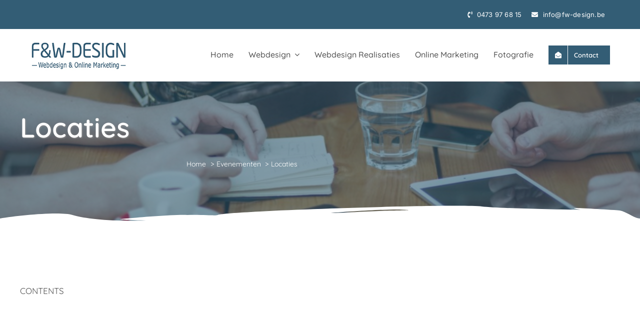

--- FILE ---
content_type: text/html; charset=UTF-8
request_url: https://www.fw-design.be/evenementen/locaties/
body_size: 81312
content:
<!DOCTYPE html>
<html class="avada-html-layout-wide avada-html-header-position-top" lang="nl-NL" prefix="og: http://ogp.me/ns# fb: http://ogp.me/ns/fb#">
<head>
	<meta http-equiv="X-UA-Compatible" content="IE=edge" />
	<meta http-equiv="Content-Type" content="text/html; charset=utf-8"/>
	<meta name="viewport" content="width=device-width, initial-scale=1" />
	<meta name='robots' content='index, follow, max-image-preview:large, max-snippet:-1, max-video-preview:-1' />

            <script data-no-defer="1" data-ezscrex="false" data-cfasync="false" data-pagespeed-no-defer data-cookieconsent="ignore">
                var ctPublicFunctions = {"_ajax_nonce":"c5f7692b57","_rest_nonce":"62ac68e3de","_ajax_url":"\/webdesign\/wp-admin\/admin-ajax.php","_rest_url":"https:\/\/www.fw-design.be\/wp-json\/","data__cookies_type":"native","data__ajax_type":"rest","data__bot_detector_enabled":"0","data__frontend_data_log_enabled":1,"cookiePrefix":"","wprocket_detected":false,"host_url":"www.fw-design.be","text__ee_click_to_select":"Klik om de hele gegevens te selecteren","text__ee_original_email":"De volledige tekst is","text__ee_got_it":"Duidelijk","text__ee_blocked":"Geblokkeerd","text__ee_cannot_connect":"Kan geen verbinding maken","text__ee_cannot_decode":"Kan e-mail niet decoderen. Onbekende reden","text__ee_email_decoder":"Cleantalk e-mail decoder","text__ee_wait_for_decoding":"De magie is onderweg!","text__ee_decoding_process":"Wacht een paar seconden terwijl we de contactgegevens decoderen."}
            </script>
        
            <script data-no-defer="1" data-ezscrex="false" data-cfasync="false" data-pagespeed-no-defer data-cookieconsent="ignore">
                var ctPublic = {"_ajax_nonce":"c5f7692b57","settings__forms__check_internal":"0","settings__forms__check_external":"0","settings__forms__force_protection":"0","settings__forms__search_test":"1","settings__forms__wc_add_to_cart":"0","settings__data__bot_detector_enabled":"0","settings__sfw__anti_crawler":0,"blog_home":"https:\/\/www.fw-design.be\/","pixel__setting":"3","pixel__enabled":false,"pixel__url":"https:\/\/moderate4-v4.cleantalk.org\/pixel\/ef90ef5e7110a6e2587433da26d7789d.gif","data__email_check_before_post":"1","data__email_check_exist_post":"0","data__cookies_type":"native","data__key_is_ok":true,"data__visible_fields_required":true,"wl_brandname":"Anti-Spam by CleanTalk","wl_brandname_short":"CleanTalk","ct_checkjs_key":1335596877,"emailEncoderPassKey":"02dfc6038806746b210a160f8cff3ead","bot_detector_forms_excluded":"W10=","advancedCacheExists":false,"varnishCacheExists":false,"wc_ajax_add_to_cart":true}
            </script>
        
<!-- Google Tag Manager for WordPress by gtm4wp.com -->
<script data-cfasync="false" data-pagespeed-no-defer>
	var gtm4wp_datalayer_name = "dataLayer";
	var dataLayer = dataLayer || [];

	const gtm4wp_scrollerscript_debugmode         = false;
	const gtm4wp_scrollerscript_callbacktime      = 100;
	const gtm4wp_scrollerscript_readerlocation    = 150;
	const gtm4wp_scrollerscript_contentelementid  = "content";
	const gtm4wp_scrollerscript_scannertime       = 60;
</script>
<!-- End Google Tag Manager for WordPress by gtm4wp.com -->
	<!-- This site is optimized with the Yoast SEO plugin v26.8 - https://yoast.com/product/yoast-seo-wordpress/ -->
	<title>Locaties - F&amp;W-Design</title>
	<link rel="canonical" href="https://www.fw-design.be/evenementen/locaties/" />
	<meta property="og:locale" content="nl_NL" />
	<meta property="og:type" content="article" />
	<meta property="og:title" content="Locaties - F&amp;W-Design" />
	<meta property="og:description" content="CONTENTS" />
	<meta property="og:url" content="https://www.fw-design.be/evenementen/locaties/" />
	<meta property="og:site_name" content="F&amp;W-Design" />
	<meta property="article:publisher" content="https://www.facebook.com/WebdesignFWDesign" />
	<meta property="article:modified_time" content="2023-02-09T12:34:14+00:00" />
	<meta name="twitter:card" content="summary_large_image" />
	<script type="application/ld+json" class="yoast-schema-graph">{"@context":"https://schema.org","@graph":[{"@type":"WebPage","@id":"https://www.fw-design.be/evenementen/locaties/","url":"https://www.fw-design.be/evenementen/locaties/","name":"Locaties - F&amp;W-Design","isPartOf":{"@id":"https://www.fw-design.be/#website"},"datePublished":"2023-02-06T11:46:01+00:00","dateModified":"2023-02-09T12:34:14+00:00","breadcrumb":{"@id":"https://www.fw-design.be/evenementen/locaties/#breadcrumb"},"inLanguage":"nl-NL","potentialAction":[{"@type":"ReadAction","target":["https://www.fw-design.be/evenementen/locaties/"]}]},{"@type":"BreadcrumbList","@id":"https://www.fw-design.be/evenementen/locaties/#breadcrumb","itemListElement":[{"@type":"ListItem","position":1,"name":"Evenementen","item":"https://www.fw-design.be/evenementen/"},{"@type":"ListItem","position":2,"name":"Locaties"}]},{"@type":"WebSite","@id":"https://www.fw-design.be/#website","url":"https://www.fw-design.be/","name":"F&amp;W-Design","description":"","publisher":{"@id":"https://www.fw-design.be/#organization"},"potentialAction":[{"@type":"SearchAction","target":{"@type":"EntryPoint","urlTemplate":"https://www.fw-design.be/?s={search_term_string}"},"query-input":{"@type":"PropertyValueSpecification","valueRequired":true,"valueName":"search_term_string"}}],"inLanguage":"nl-NL"},{"@type":"Organization","@id":"https://www.fw-design.be/#organization","name":"F&W-Design","url":"https://www.fw-design.be/","logo":{"@type":"ImageObject","inLanguage":"nl-NL","@id":"https://www.fw-design.be/#/schema/logo/image/","url":"https://www.fw-design.be/webdesign/wp-content/uploads/2021/05/FW-Design-logo.png","contentUrl":"https://www.fw-design.be/webdesign/wp-content/uploads/2021/05/FW-Design-logo.png","width":250,"height":80,"caption":"F&W-Design"},"image":{"@id":"https://www.fw-design.be/#/schema/logo/image/"},"sameAs":["https://www.facebook.com/WebdesignFWDesign"]}]}</script>
	<!-- / Yoast SEO plugin. -->


<link rel="alternate" type="application/rss+xml" title="F&amp;W-Design &raquo; feed" href="https://www.fw-design.be/feed/" />
<link rel="alternate" type="application/rss+xml" title="F&amp;W-Design &raquo; reacties feed" href="https://www.fw-design.be/comments/feed/" />
								<link rel="icon" href="https://www.fw-design.be/webdesign/wp-content/uploads/2021/09/Favicon.jpg" type="image/jpeg" />
		
		
					<!-- Android Icon -->
						<link rel="icon" sizes="192x192" href="https://www.fw-design.be/webdesign/wp-content/uploads/2021/09/Favicon.jpg" type="image/jpeg">
		
					<!-- MS Edge Icon -->
						<meta name="msapplication-TileImage" content="https://www.fw-design.be/webdesign/wp-content/uploads/2021/09/Favicon.jpg" type="image/jpeg">
				<link rel="alternate" title="oEmbed (JSON)" type="application/json+oembed" href="https://www.fw-design.be/wp-json/oembed/1.0/embed?url=https%3A%2F%2Fwww.fw-design.be%2Fevenementen%2Flocaties%2F" />
<link rel="alternate" title="oEmbed (XML)" type="text/xml+oembed" href="https://www.fw-design.be/wp-json/oembed/1.0/embed?url=https%3A%2F%2Fwww.fw-design.be%2Fevenementen%2Flocaties%2F&#038;format=xml" />
					<meta name="description" content="CONTENTS"/>
				
		<meta property="og:locale" content="nl_NL"/>
		<meta property="og:type" content="article"/>
		<meta property="og:site_name" content="F&amp;W-Design"/>
		<meta property="og:title" content="Locaties - F&amp;W-Design"/>
				<meta property="og:description" content="CONTENTS"/>
				<meta property="og:url" content="https://www.fw-design.be/evenementen/locaties/"/>
													<meta property="article:modified_time" content="2023-02-09T12:34:14+01:00"/>
											<meta property="og:image" content="https://www.fw-design.be/webdesign/wp-content/uploads/2021/10/FW-Design-Logo-w.jpg"/>
		<meta property="og:image:width" content="250"/>
		<meta property="og:image:height" content="80"/>
		<meta property="og:image:type" content="image/jpeg"/>
				<style id='wp-img-auto-sizes-contain-inline-css' type='text/css'>
img:is([sizes=auto i],[sizes^="auto," i]){contain-intrinsic-size:3000px 1500px}
/*# sourceURL=wp-img-auto-sizes-contain-inline-css */
</style>
<link rel='stylesheet' id='cleantalk-public-css-css' href='https://www.fw-design.be/webdesign/wp-content/plugins/cleantalk-spam-protect/css/cleantalk-public.min.css?ver=6.70.1_1766226073' type='text/css' media='all' />
<link rel='stylesheet' id='cleantalk-email-decoder-css-css' href='https://www.fw-design.be/webdesign/wp-content/plugins/cleantalk-spam-protect/css/cleantalk-email-decoder.min.css?ver=6.70.1_1766226073' type='text/css' media='all' />
<link rel='stylesheet' id='fusion-dynamic-css-css' href='https://www.fw-design.be/webdesign/wp-content/uploads/fusion-styles/0840690fa9298bd24d8479ee80293634.min.css?ver=3.14.2' type='text/css' media='all' />
<script type="text/javascript" src="https://www.fw-design.be/webdesign/wp-content/plugins/cleantalk-spam-protect/js/apbct-public-bundle_gathering.min.js?ver=6.70.1_1766226073" id="apbct-public-bundle_gathering.min-js-js"></script>
<script type="text/javascript" src="https://www.fw-design.be/webdesign/wp-content/plugins/duracelltomi-google-tag-manager/dist/js/analytics-talk-content-tracking.js?ver=1.22.3" id="gtm4wp-scroll-tracking-js"></script>
<script type="text/javascript" src="https://www.fw-design.be/webdesign/wp-includes/js/jquery/jquery.min.js?ver=3.7.1" id="jquery-core-js"></script>
<link rel="https://api.w.org/" href="https://www.fw-design.be/wp-json/" /><link rel="alternate" title="JSON" type="application/json" href="https://www.fw-design.be/wp-json/wp/v2/pages/2778" /><link rel="EditURI" type="application/rsd+xml" title="RSD" href="https://www.fw-design.be/webdesign/xmlrpc.php?rsd" />

<link rel='shortlink' href='https://www.fw-design.be/?p=2778' />

<!-- Google Tag Manager for WordPress by gtm4wp.com -->
<!-- GTM Container placement set to automatic -->
<script data-cfasync="false" data-pagespeed-no-defer type="text/javascript">
	var dataLayer_content = {"pagePostType":"page","pagePostType2":"single-page","pagePostAuthor":"Marino De Raes"};
	dataLayer.push( dataLayer_content );
</script>
<script data-cfasync="false" data-pagespeed-no-defer type="text/javascript">
(function(w,d,s,l,i){w[l]=w[l]||[];w[l].push({'gtm.start':
new Date().getTime(),event:'gtm.js'});var f=d.getElementsByTagName(s)[0],
j=d.createElement(s),dl=l!='dataLayer'?'&l='+l:'';j.async=true;j.src=
'//www.googletagmanager.com/gtm.js?id='+i+dl;f.parentNode.insertBefore(j,f);
})(window,document,'script','dataLayer','GTM-PDTLQGNB');
</script>
<!-- End Google Tag Manager for WordPress by gtm4wp.com --><link rel="preload" href="https://www.fw-design.be/webdesign/wp-content/themes/Avada/includes/lib/assets/fonts/icomoon/awb-icons.woff" as="font" type="font/woff" crossorigin><link rel="preload" href="//www.fw-design.be/webdesign/wp-content/themes/Avada/includes/lib/assets/fonts/fontawesome/webfonts/fa-brands-400.woff2" as="font" type="font/woff2" crossorigin><link rel="preload" href="//www.fw-design.be/webdesign/wp-content/themes/Avada/includes/lib/assets/fonts/fontawesome/webfonts/fa-regular-400.woff2" as="font" type="font/woff2" crossorigin><link rel="preload" href="//www.fw-design.be/webdesign/wp-content/themes/Avada/includes/lib/assets/fonts/fontawesome/webfonts/fa-solid-900.woff2" as="font" type="font/woff2" crossorigin><link rel="preload" href="https://www.fw-design.be/webdesign/wp-content/uploads/fusion-icons/online-tutor-v1.0/fonts/online-tutor.ttf?e94hvv" as="font" type="font/ttf" crossorigin><style type="text/css" id="css-fb-visibility">@media screen and (max-width: 640px){.fusion-no-small-visibility{display:none !important;}body .sm-text-align-center{text-align:center !important;}body .sm-text-align-left{text-align:left !important;}body .sm-text-align-right{text-align:right !important;}body .sm-text-align-justify{text-align:justify !important;}body .sm-flex-align-center{justify-content:center !important;}body .sm-flex-align-flex-start{justify-content:flex-start !important;}body .sm-flex-align-flex-end{justify-content:flex-end !important;}body .sm-mx-auto{margin-left:auto !important;margin-right:auto !important;}body .sm-ml-auto{margin-left:auto !important;}body .sm-mr-auto{margin-right:auto !important;}body .fusion-absolute-position-small{position:absolute;width:100%;}.awb-sticky.awb-sticky-small{ position: sticky; top: var(--awb-sticky-offset,0); }}@media screen and (min-width: 641px) and (max-width: 1200px){.fusion-no-medium-visibility{display:none !important;}body .md-text-align-center{text-align:center !important;}body .md-text-align-left{text-align:left !important;}body .md-text-align-right{text-align:right !important;}body .md-text-align-justify{text-align:justify !important;}body .md-flex-align-center{justify-content:center !important;}body .md-flex-align-flex-start{justify-content:flex-start !important;}body .md-flex-align-flex-end{justify-content:flex-end !important;}body .md-mx-auto{margin-left:auto !important;margin-right:auto !important;}body .md-ml-auto{margin-left:auto !important;}body .md-mr-auto{margin-right:auto !important;}body .fusion-absolute-position-medium{position:absolute;width:100%;}.awb-sticky.awb-sticky-medium{ position: sticky; top: var(--awb-sticky-offset,0); }}@media screen and (min-width: 1201px){.fusion-no-large-visibility{display:none !important;}body .lg-text-align-center{text-align:center !important;}body .lg-text-align-left{text-align:left !important;}body .lg-text-align-right{text-align:right !important;}body .lg-text-align-justify{text-align:justify !important;}body .lg-flex-align-center{justify-content:center !important;}body .lg-flex-align-flex-start{justify-content:flex-start !important;}body .lg-flex-align-flex-end{justify-content:flex-end !important;}body .lg-mx-auto{margin-left:auto !important;margin-right:auto !important;}body .lg-ml-auto{margin-left:auto !important;}body .lg-mr-auto{margin-right:auto !important;}body .fusion-absolute-position-large{position:absolute;width:100%;}.awb-sticky.awb-sticky-large{ position: sticky; top: var(--awb-sticky-offset,0); }}</style><style type="text/css">.recentcomments a{display:inline !important;padding:0 !important;margin:0 !important;}</style>		<script type="text/javascript">
			var doc = document.documentElement;
			doc.setAttribute( 'data-useragent', navigator.userAgent );
		</script>
		
	<style id='global-styles-inline-css' type='text/css'>
:root{--wp--preset--aspect-ratio--square: 1;--wp--preset--aspect-ratio--4-3: 4/3;--wp--preset--aspect-ratio--3-4: 3/4;--wp--preset--aspect-ratio--3-2: 3/2;--wp--preset--aspect-ratio--2-3: 2/3;--wp--preset--aspect-ratio--16-9: 16/9;--wp--preset--aspect-ratio--9-16: 9/16;--wp--preset--color--black: #000000;--wp--preset--color--cyan-bluish-gray: #abb8c3;--wp--preset--color--white: #ffffff;--wp--preset--color--pale-pink: #f78da7;--wp--preset--color--vivid-red: #cf2e2e;--wp--preset--color--luminous-vivid-orange: #ff6900;--wp--preset--color--luminous-vivid-amber: #fcb900;--wp--preset--color--light-green-cyan: #7bdcb5;--wp--preset--color--vivid-green-cyan: #00d084;--wp--preset--color--pale-cyan-blue: #8ed1fc;--wp--preset--color--vivid-cyan-blue: #0693e3;--wp--preset--color--vivid-purple: #9b51e0;--wp--preset--color--awb-color-1: #ffffff;--wp--preset--color--awb-color-2: #f9f9fb;--wp--preset--color--awb-color-3: #f2f3f5;--wp--preset--color--awb-color-4: #e2e2e2;--wp--preset--color--awb-color-5: #666666;--wp--preset--color--awb-color-6: #008085;--wp--preset--color--awb-color-7: #335d75;--wp--preset--color--awb-color-8: #212934;--wp--preset--color--awb-color-custom-10: #4f4f4f;--wp--preset--color--awb-color-custom-11: #4a4e57;--wp--preset--color--awb-color-custom-12: #1a80b6;--wp--preset--color--awb-color-custom-13: #455d73;--wp--preset--color--awb-color-custom-14: #007085;--wp--preset--color--awb-color-custom-15: #333333;--wp--preset--color--awb-color-custom-16: #878787;--wp--preset--color--awb-color-custom-17: rgba(242,243,245,0.7);--wp--preset--color--awb-color-custom-18: rgba(242,243,245,0.8);--wp--preset--gradient--vivid-cyan-blue-to-vivid-purple: linear-gradient(135deg,rgb(6,147,227) 0%,rgb(155,81,224) 100%);--wp--preset--gradient--light-green-cyan-to-vivid-green-cyan: linear-gradient(135deg,rgb(122,220,180) 0%,rgb(0,208,130) 100%);--wp--preset--gradient--luminous-vivid-amber-to-luminous-vivid-orange: linear-gradient(135deg,rgb(252,185,0) 0%,rgb(255,105,0) 100%);--wp--preset--gradient--luminous-vivid-orange-to-vivid-red: linear-gradient(135deg,rgb(255,105,0) 0%,rgb(207,46,46) 100%);--wp--preset--gradient--very-light-gray-to-cyan-bluish-gray: linear-gradient(135deg,rgb(238,238,238) 0%,rgb(169,184,195) 100%);--wp--preset--gradient--cool-to-warm-spectrum: linear-gradient(135deg,rgb(74,234,220) 0%,rgb(151,120,209) 20%,rgb(207,42,186) 40%,rgb(238,44,130) 60%,rgb(251,105,98) 80%,rgb(254,248,76) 100%);--wp--preset--gradient--blush-light-purple: linear-gradient(135deg,rgb(255,206,236) 0%,rgb(152,150,240) 100%);--wp--preset--gradient--blush-bordeaux: linear-gradient(135deg,rgb(254,205,165) 0%,rgb(254,45,45) 50%,rgb(107,0,62) 100%);--wp--preset--gradient--luminous-dusk: linear-gradient(135deg,rgb(255,203,112) 0%,rgb(199,81,192) 50%,rgb(65,88,208) 100%);--wp--preset--gradient--pale-ocean: linear-gradient(135deg,rgb(255,245,203) 0%,rgb(182,227,212) 50%,rgb(51,167,181) 100%);--wp--preset--gradient--electric-grass: linear-gradient(135deg,rgb(202,248,128) 0%,rgb(113,206,126) 100%);--wp--preset--gradient--midnight: linear-gradient(135deg,rgb(2,3,129) 0%,rgb(40,116,252) 100%);--wp--preset--font-size--small: 12.75px;--wp--preset--font-size--medium: 20px;--wp--preset--font-size--large: 25.5px;--wp--preset--font-size--x-large: 42px;--wp--preset--font-size--normal: 17px;--wp--preset--font-size--xlarge: 34px;--wp--preset--font-size--huge: 51px;--wp--preset--spacing--20: 0.44rem;--wp--preset--spacing--30: 0.67rem;--wp--preset--spacing--40: 1rem;--wp--preset--spacing--50: 1.5rem;--wp--preset--spacing--60: 2.25rem;--wp--preset--spacing--70: 3.38rem;--wp--preset--spacing--80: 5.06rem;--wp--preset--shadow--natural: 6px 6px 9px rgba(0, 0, 0, 0.2);--wp--preset--shadow--deep: 12px 12px 50px rgba(0, 0, 0, 0.4);--wp--preset--shadow--sharp: 6px 6px 0px rgba(0, 0, 0, 0.2);--wp--preset--shadow--outlined: 6px 6px 0px -3px rgb(255, 255, 255), 6px 6px rgb(0, 0, 0);--wp--preset--shadow--crisp: 6px 6px 0px rgb(0, 0, 0);}:where(.is-layout-flex){gap: 0.5em;}:where(.is-layout-grid){gap: 0.5em;}body .is-layout-flex{display: flex;}.is-layout-flex{flex-wrap: wrap;align-items: center;}.is-layout-flex > :is(*, div){margin: 0;}body .is-layout-grid{display: grid;}.is-layout-grid > :is(*, div){margin: 0;}:where(.wp-block-columns.is-layout-flex){gap: 2em;}:where(.wp-block-columns.is-layout-grid){gap: 2em;}:where(.wp-block-post-template.is-layout-flex){gap: 1.25em;}:where(.wp-block-post-template.is-layout-grid){gap: 1.25em;}.has-black-color{color: var(--wp--preset--color--black) !important;}.has-cyan-bluish-gray-color{color: var(--wp--preset--color--cyan-bluish-gray) !important;}.has-white-color{color: var(--wp--preset--color--white) !important;}.has-pale-pink-color{color: var(--wp--preset--color--pale-pink) !important;}.has-vivid-red-color{color: var(--wp--preset--color--vivid-red) !important;}.has-luminous-vivid-orange-color{color: var(--wp--preset--color--luminous-vivid-orange) !important;}.has-luminous-vivid-amber-color{color: var(--wp--preset--color--luminous-vivid-amber) !important;}.has-light-green-cyan-color{color: var(--wp--preset--color--light-green-cyan) !important;}.has-vivid-green-cyan-color{color: var(--wp--preset--color--vivid-green-cyan) !important;}.has-pale-cyan-blue-color{color: var(--wp--preset--color--pale-cyan-blue) !important;}.has-vivid-cyan-blue-color{color: var(--wp--preset--color--vivid-cyan-blue) !important;}.has-vivid-purple-color{color: var(--wp--preset--color--vivid-purple) !important;}.has-black-background-color{background-color: var(--wp--preset--color--black) !important;}.has-cyan-bluish-gray-background-color{background-color: var(--wp--preset--color--cyan-bluish-gray) !important;}.has-white-background-color{background-color: var(--wp--preset--color--white) !important;}.has-pale-pink-background-color{background-color: var(--wp--preset--color--pale-pink) !important;}.has-vivid-red-background-color{background-color: var(--wp--preset--color--vivid-red) !important;}.has-luminous-vivid-orange-background-color{background-color: var(--wp--preset--color--luminous-vivid-orange) !important;}.has-luminous-vivid-amber-background-color{background-color: var(--wp--preset--color--luminous-vivid-amber) !important;}.has-light-green-cyan-background-color{background-color: var(--wp--preset--color--light-green-cyan) !important;}.has-vivid-green-cyan-background-color{background-color: var(--wp--preset--color--vivid-green-cyan) !important;}.has-pale-cyan-blue-background-color{background-color: var(--wp--preset--color--pale-cyan-blue) !important;}.has-vivid-cyan-blue-background-color{background-color: var(--wp--preset--color--vivid-cyan-blue) !important;}.has-vivid-purple-background-color{background-color: var(--wp--preset--color--vivid-purple) !important;}.has-black-border-color{border-color: var(--wp--preset--color--black) !important;}.has-cyan-bluish-gray-border-color{border-color: var(--wp--preset--color--cyan-bluish-gray) !important;}.has-white-border-color{border-color: var(--wp--preset--color--white) !important;}.has-pale-pink-border-color{border-color: var(--wp--preset--color--pale-pink) !important;}.has-vivid-red-border-color{border-color: var(--wp--preset--color--vivid-red) !important;}.has-luminous-vivid-orange-border-color{border-color: var(--wp--preset--color--luminous-vivid-orange) !important;}.has-luminous-vivid-amber-border-color{border-color: var(--wp--preset--color--luminous-vivid-amber) !important;}.has-light-green-cyan-border-color{border-color: var(--wp--preset--color--light-green-cyan) !important;}.has-vivid-green-cyan-border-color{border-color: var(--wp--preset--color--vivid-green-cyan) !important;}.has-pale-cyan-blue-border-color{border-color: var(--wp--preset--color--pale-cyan-blue) !important;}.has-vivid-cyan-blue-border-color{border-color: var(--wp--preset--color--vivid-cyan-blue) !important;}.has-vivid-purple-border-color{border-color: var(--wp--preset--color--vivid-purple) !important;}.has-vivid-cyan-blue-to-vivid-purple-gradient-background{background: var(--wp--preset--gradient--vivid-cyan-blue-to-vivid-purple) !important;}.has-light-green-cyan-to-vivid-green-cyan-gradient-background{background: var(--wp--preset--gradient--light-green-cyan-to-vivid-green-cyan) !important;}.has-luminous-vivid-amber-to-luminous-vivid-orange-gradient-background{background: var(--wp--preset--gradient--luminous-vivid-amber-to-luminous-vivid-orange) !important;}.has-luminous-vivid-orange-to-vivid-red-gradient-background{background: var(--wp--preset--gradient--luminous-vivid-orange-to-vivid-red) !important;}.has-very-light-gray-to-cyan-bluish-gray-gradient-background{background: var(--wp--preset--gradient--very-light-gray-to-cyan-bluish-gray) !important;}.has-cool-to-warm-spectrum-gradient-background{background: var(--wp--preset--gradient--cool-to-warm-spectrum) !important;}.has-blush-light-purple-gradient-background{background: var(--wp--preset--gradient--blush-light-purple) !important;}.has-blush-bordeaux-gradient-background{background: var(--wp--preset--gradient--blush-bordeaux) !important;}.has-luminous-dusk-gradient-background{background: var(--wp--preset--gradient--luminous-dusk) !important;}.has-pale-ocean-gradient-background{background: var(--wp--preset--gradient--pale-ocean) !important;}.has-electric-grass-gradient-background{background: var(--wp--preset--gradient--electric-grass) !important;}.has-midnight-gradient-background{background: var(--wp--preset--gradient--midnight) !important;}.has-small-font-size{font-size: var(--wp--preset--font-size--small) !important;}.has-medium-font-size{font-size: var(--wp--preset--font-size--medium) !important;}.has-large-font-size{font-size: var(--wp--preset--font-size--large) !important;}.has-x-large-font-size{font-size: var(--wp--preset--font-size--x-large) !important;}
/*# sourceURL=global-styles-inline-css */
</style>
<link rel='stylesheet' id='tt-normal-layout-style-css' href='https://www.fw-design.be/webdesign/wp-content/plugins/testimonials-showcase/layouts/grid/styles.css?ver=0efa274c3afdb269dd6f9b4f85221b13' type='text/css' media='all' />
<link rel='stylesheet' id='tt-global-styles-css' href='https://www.fw-design.be/webdesign/wp-content/plugins/testimonials-showcase/resources/global.css?ver=0efa274c3afdb269dd6f9b4f85221b13' type='text/css' media='all' />
<link rel='stylesheet' id='tt-bxslider-css' href='https://www.fw-design.be/webdesign/wp-content/plugins/testimonials-showcase/layouts/slider/bxslider.css?ver=0efa274c3afdb269dd6f9b4f85221b13' type='text/css' media='all' />
<link rel='stylesheet' id='tt-font-awesome-css' href='https://www.fw-design.be/webdesign/wp-content/plugins/testimonials-showcase/resources/font-awesome/css/font-awesome.min.css?ver=0efa274c3afdb269dd6f9b4f85221b13' type='text/css' media='all' />
</head>

<body class="wp-singular page-template-default page page-id-2778 page-child parent-pageid-2777 wp-theme-Avada fusion-image-hovers fusion-pagination-sizing fusion-button_type-flat fusion-button_span-no fusion-button_gradient-linear avada-image-rollover-circle-no avada-image-rollover-yes avada-image-rollover-direction-left fusion-body ltr fusion-sticky-header no-tablet-sticky-header no-mobile-sticky-header no-mobile-slidingbar fusion-disable-outline fusion-sub-menu-fade mobile-logo-pos-left layout-wide-mode avada-has-boxed-modal-shadow- layout-scroll-offset-full avada-has-zero-margin-offset-top fusion-top-header menu-text-align-center mobile-menu-design-modern fusion-show-pagination-text fusion-header-layout-v3 avada-responsive avada-footer-fx-none avada-menu-highlight-style-bottombar fusion-search-form-clean fusion-main-menu-search-overlay fusion-avatar-circle avada-dropdown-styles avada-blog-layout-large avada-blog-archive-layout-large avada-header-shadow-yes avada-menu-icon-position-left avada-has-megamenu-shadow avada-has-mainmenu-dropdown-divider avada-has-header-100-width avada-has-titlebar-hide avada-has-transparent-timeline_color avada-has-pagination-width_height avada-flyout-menu-direction-fade avada-ec-views-v1" data-awb-post-id="2778">
	
<!-- GTM Container placement set to automatic -->
<!-- Google Tag Manager (noscript) -->
				<noscript><iframe src="https://www.googletagmanager.com/ns.html?id=GTM-PDTLQGNB" height="0" width="0" style="display:none;visibility:hidden" aria-hidden="true"></iframe></noscript>
<!-- End Google Tag Manager (noscript) -->	<a class="skip-link screen-reader-text" href="#content">Ga naar inhoud</a>

	<div id="boxed-wrapper">
		
		<div id="wrapper" class="fusion-wrapper">
			<div id="home" style="position:relative;top:-1px;"></div>
												<div class="fusion-tb-header"><div class="fusion-fullwidth fullwidth-box fusion-builder-row-1 fusion-flex-container hundred-percent-fullwidth non-hundred-percent-height-scrolling fusion-no-large-visibility" style="--awb-border-radius-top-left:0px;--awb-border-radius-top-right:0px;--awb-border-radius-bottom-right:0px;--awb-border-radius-bottom-left:0px;--awb-padding-right-small:0px;--awb-padding-left-small:0px;--awb-background-color:var(--awb-color7);--awb-flex-wrap:wrap;" ><div class="fusion-builder-row fusion-row fusion-flex-align-items-flex-start fusion-flex-content-wrap" style="width:calc( 100% + 20px ) !important;max-width:calc( 100% + 20px ) !important;margin-left: calc(-20px / 2 );margin-right: calc(-20px / 2 );"><div class="fusion-layout-column fusion_builder_column fusion-builder-column-0 fusion_builder_column_1_1 1_1 fusion-flex-column" style="--awb-padding-top:5px;--awb-padding-bottom:5px;--awb-padding-top-small:0px;--awb-padding-right-small:0px;--awb-padding-bottom-small:0px;--awb-padding-left-small:0px;--awb-bg-size:cover;--awb-width-large:100%;--awb-margin-top-large:0px;--awb-spacing-right-large:10px;--awb-margin-bottom-large:0px;--awb-spacing-left-large:10px;--awb-width-medium:100%;--awb-order-medium:0;--awb-spacing-right-medium:10px;--awb-spacing-left-medium:10px;--awb-width-small:100%;--awb-order-small:0;--awb-spacing-right-small:10px;--awb-spacing-left-small:10px;"><div class="fusion-column-wrapper fusion-column-has-shadow fusion-flex-justify-content-center fusion-content-layout-row"><div ><a class="fusion-button button-flat fusion-button-default-size button-default fusion-button-default button-1 fusion-button-default-span fusion-button-default-type" style="--button_text_transform:var(--awb-typography5-text-transform);--button_font_size:var(--awb-typography5-font-size);--button_line_height:var(--awb-typography5-line-height);--button_padding-right:10px;--button_padding-left:10px;--button_typography-letter-spacing:var(--awb-typography5-letter-spacing);--button_typography-font-family:var(--awb-typography5-font-family);--button_typography-font-weight:var(--awb-typography5-font-weight);--button_typography-font-style:var(--awb-typography5-font-style);" target="_self" href="tel:0473976815"><i class="fa-phone-volume fas awb-button__icon awb-button__icon--default button-icon-left" aria-hidden="true"></i><span class="fusion-button-text awb-button__text awb-button__text--default">0473 97 68 15</span></a></div><div ><a class="fusion-button button-flat fusion-button-default-size button-default fusion-button-default button-2 fusion-button-default-span fusion-button-default-type" style="--button_text_transform:var(--awb-typography5-text-transform);--button_font_size:var(--awb-typography5-font-size);--button_line_height:var(--awb-typography5-line-height);--button_padding-right:10px;--button_padding-left:10px;--button_typography-letter-spacing:var(--awb-typography5-letter-spacing);--button_typography-font-family:var(--awb-typography5-font-family);--button_typography-font-weight:var(--awb-typography5-font-weight);--button_typography-font-style:var(--awb-typography5-font-style);" target="_self" href="mailto:info@fw-design.be"><i class="fa-envelope fas awb-button__icon awb-button__icon--default button-icon-left" aria-hidden="true"></i><span class="fusion-button-text awb-button__text awb-button__text--default">info@fw-design.be</span></a></div></div></div></div></div><div class="fusion-fullwidth fullwidth-box fusion-builder-row-2 fusion-flex-container hundred-percent-fullwidth non-hundred-percent-height-scrolling fusion-no-small-visibility fusion-no-medium-visibility" style="--awb-border-radius-top-left:0px;--awb-border-radius-top-right:0px;--awb-border-radius-bottom-right:0px;--awb-border-radius-bottom-left:0px;--awb-padding-right:60px;--awb-padding-left:60px;--awb-padding-right-small:0px;--awb-padding-left-small:0px;--awb-background-color:var(--awb-color7);--awb-flex-wrap:wrap;" ><div class="fusion-builder-row fusion-row fusion-flex-align-items-flex-start fusion-flex-content-wrap" style="width:calc( 100% + 20px ) !important;max-width:calc( 100% + 20px ) !important;margin-left: calc(-20px / 2 );margin-right: calc(-20px / 2 );"><div class="fusion-layout-column fusion_builder_column fusion-builder-column-1 fusion_builder_column_1_1 1_1 fusion-flex-column" style="--awb-padding-top:5px;--awb-padding-bottom:5px;--awb-padding-top-small:0px;--awb-padding-right-small:0px;--awb-padding-bottom-small:0px;--awb-padding-left-small:0px;--awb-bg-size:cover;--awb-width-large:100%;--awb-margin-top-large:0px;--awb-spacing-right-large:10px;--awb-margin-bottom-large:0px;--awb-spacing-left-large:10px;--awb-width-medium:100%;--awb-order-medium:0;--awb-spacing-right-medium:10px;--awb-spacing-left-medium:10px;--awb-width-small:100%;--awb-order-small:0;--awb-spacing-right-small:10px;--awb-spacing-left-small:10px;"><div class="fusion-column-wrapper fusion-column-has-shadow fusion-flex-justify-content-flex-end fusion-content-layout-row"><div ><a class="fusion-button button-flat fusion-button-default-size button-custom fusion-button-default button-3 fusion-button-default-span fusion-button-default-type" style="--button_accent_color:var(--awb-color1);--button_border_color:var(--awb-color1);--button_accent_hover_color:hsla(var(--awb-color1-h),var(--awb-color1-s),var(--awb-color1-l),calc(var(--awb-color1-a) - 40%));--button_border_hover_color:var(--awb-color1);--button_gradient_top_color:rgba(144,229,198,0);--button_gradient_bottom_color:rgba(144,229,198,0);--button_gradient_top_color_hover:rgba(144,229,198,0);--button_gradient_bottom_color_hover:rgba(144,229,198,0);--button_text_transform:var(--awb-typography5-text-transform);--button_font_size:var(--awb-typography5-font-size);--button_line_height:var(--awb-typography5-line-height);--button_padding-right:10px;--button_padding-left:10px;--button_typography-letter-spacing:var(--awb-typography5-letter-spacing);--button_typography-font-family:var(--awb-typography5-font-family);--button_typography-font-weight:var(--awb-typography5-font-weight);--button_typography-font-style:var(--awb-typography5-font-style);" target="_self"><i class="fa-phone-volume fas awb-button__icon awb-button__icon--default button-icon-left" aria-hidden="true"></i><span class="fusion-button-text awb-button__text awb-button__text--default">0473 97 68 15</span></a></div><div ><a class="fusion-button button-flat fusion-button-default-size button-custom fusion-button-default button-4 fusion-button-default-span fusion-button-default-type" style="--button_accent_color:var(--awb-color1);--button_border_color:var(--awb-color1);--button_accent_hover_color:hsla(var(--awb-color1-h),var(--awb-color1-s),var(--awb-color1-l),calc(var(--awb-color1-a) - 40%));--button_border_hover_color:var(--awb-color1);--button_gradient_top_color:rgba(144,229,198,0);--button_gradient_bottom_color:rgba(144,229,198,0);--button_gradient_top_color_hover:rgba(144,229,198,0);--button_gradient_bottom_color_hover:rgba(144,229,198,0);--button_text_transform:var(--awb-typography5-text-transform);--button_font_size:var(--awb-typography5-font-size);--button_line_height:var(--awb-typography5-line-height);--button_padding-right:10px;--button_padding-left:10px;--button_typography-letter-spacing:var(--awb-typography5-letter-spacing);--button_typography-font-family:var(--awb-typography5-font-family);--button_typography-font-weight:var(--awb-typography5-font-weight);--button_typography-font-style:var(--awb-typography5-font-style);" target="_self" href="mailto:info@fw-design.be"><i class="fa-envelope fas awb-button__icon awb-button__icon--default button-icon-left" aria-hidden="true"></i><span class="fusion-button-text awb-button__text awb-button__text--default">info@fw-design.be</span></a></div></div></div></div></div><div class="fusion-fullwidth fullwidth-box fusion-builder-row-3 fusion-flex-container hundred-percent-fullwidth non-hundred-percent-height-scrolling" style="--awb-border-sizes-bottom:1px;--awb-border-color:var(--awb-color2);--awb-border-radius-top-left:0px;--awb-border-radius-top-right:0px;--awb-border-radius-bottom-right:0px;--awb-border-radius-bottom-left:0px;--awb-padding-top:20px;--awb-padding-right:60px;--awb-padding-bottom:20px;--awb-padding-left:60px;--awb-padding-top-small:30px;--awb-padding-right-small:20px;--awb-padding-bottom-small:30px;--awb-padding-left-small:20px;--awb-background-color:var(--awb-color1);--awb-flex-wrap:wrap;" ><div class="fusion-builder-row fusion-row fusion-flex-align-items-flex-start fusion-flex-content-wrap" style="width:104% !important;max-width:104% !important;margin-left: calc(-4% / 2 );margin-right: calc(-4% / 2 );"><div class="fusion-layout-column fusion_builder_column fusion-builder-column-2 fusion_builder_column_1_5 1_5 fusion-flex-column fusion-flex-align-self-center" style="--awb-bg-size:cover;--awb-width-large:20%;--awb-margin-top-large:0px;--awb-spacing-right-large:9.6%;--awb-margin-bottom-large:0px;--awb-spacing-left-large:9.6%;--awb-width-medium:25%;--awb-order-medium:0;--awb-spacing-right-medium:7.68%;--awb-spacing-left-medium:7.68%;--awb-width-small:50%;--awb-order-small:0;--awb-spacing-right-small:3.84%;--awb-spacing-left-small:3.84%;"><div class="fusion-column-wrapper fusion-column-has-shadow fusion-flex-justify-content-flex-start fusion-content-layout-row fusion-flex-align-items-center"><div class="fusion-image-element " style="--awb-max-width:100%;--awb-caption-title-font-family:var(--h2_typography-font-family);--awb-caption-title-font-weight:var(--h2_typography-font-weight);--awb-caption-title-font-style:var(--h2_typography-font-style);--awb-caption-title-size:var(--h2_typography-font-size);--awb-caption-title-transform:var(--h2_typography-text-transform);--awb-caption-title-line-height:var(--h2_typography-line-height);--awb-caption-title-letter-spacing:var(--h2_typography-letter-spacing);"><span class=" has-fusion-standard-logo fusion-imageframe imageframe-none imageframe-1 hover-type-none"><a class="fusion-no-lightbox" href="https://www.fw-design.be/" target="_self"><img decoding="async" src="https://www.fw-design.be/webdesign/wp-content/uploads/2021/10/FW-Design-Logo-w.jpg" data-orig-src="https://www.fw-design.be/webdesign/wp-content/uploads/2021/10/FW-Design-Logo-w.jpg" srcset="data:image/svg+xml,%3Csvg%20xmlns%3D%27http%3A%2F%2Fwww.w3.org%2F2000%2Fsvg%27%20width%3D%27250%27%20height%3D%2780%27%20viewBox%3D%270%200%20250%2080%27%3E%3Crect%20width%3D%27250%27%20height%3D%2780%27%20fill-opacity%3D%220%22%2F%3E%3C%2Fsvg%3E" data-srcset="https://www.fw-design.be/webdesign/wp-content/uploads/2021/10/FW-Design-Logo-w.jpg 1x, 2x" style="max-height:80px;height:auto;" width="250" height="80" class="lazyload img-responsive fusion-standard-logo" alt="F&amp;W-Design Logo" /></a></span></div></div></div><div class="fusion-layout-column fusion_builder_column fusion-builder-column-3 fusion_builder_column_4_5 4_5 fusion-flex-column fusion-flex-align-self-center" style="--awb-z-index:999999;--awb-bg-size:cover;--awb-width-large:80%;--awb-margin-top-large:0px;--awb-spacing-right-large:2.4%;--awb-margin-bottom-large:0px;--awb-spacing-left-large:2.4%;--awb-width-medium:75%;--awb-order-medium:0;--awb-spacing-right-medium:2.56%;--awb-spacing-left-medium:2.56%;--awb-width-small:50%;--awb-order-small:0;--awb-spacing-right-small:3.84%;--awb-spacing-left-small:3.84%;"><div class="fusion-column-wrapper fusion-column-has-shadow fusion-flex-justify-content-flex-start fusion-content-layout-column"><nav class="awb-menu awb-menu_row awb-menu_em-hover mobile-mode-collapse-to-button awb-menu_icons-left awb-menu_dc-yes mobile-trigger-fullwidth-off awb-menu_mobile-toggle awb-menu_indent-center mobile-size-full-absolute loading mega-menu-loading awb-menu_desktop awb-menu_dropdown awb-menu_expand-right awb-menu_transition-fade" style="--awb-font-size:var(--awb-typography3-font-size);--awb-text-transform:var(--awb-typography3-text-transform);--awb-gap:30px;--awb-align-items:center;--awb-justify-content:flex-end;--awb-border-bottom:2px;--awb-color:var(--awb-custom10);--awb-active-color:var(--awb-color7);--awb-active-border-bottom:2px;--awb-active-border-color:var(--awb-color7);--awb-submenu-color:var(--awb-custom10);--awb-submenu-bg:var(--awb-color4);--awb-submenu-sep-color:#bcbcbc;--awb-submenu-active-bg:var(--awb-color7);--awb-submenu-active-color:var(--awb-color1);--awb-submenu-font-size:var(--awb-typography3-font-size);--awb-submenu-text-transform:var(--awb-typography3-text-transform);--awb-icons-color:var(--awb-color4);--awb-icons-hover-color:var(--awb-color8);--awb-main-justify-content:flex-start;--awb-sub-justify-content:flex-end;--awb-mobile-nav-button-align-hor:flex-end;--awb-mobile-bg:var(--awb-color4);--awb-mobile-color:var(--awb-custom10);--awb-mobile-nav-items-height:50;--awb-mobile-active-bg:hsla(var(--awb-color7-h),var(--awb-color7-s),calc(var(--awb-color7-l) + 4%),var(--awb-color7-a));--awb-mobile-active-color:var(--awb-color1);--awb-mobile-trigger-font-size:20px;--awb-mobile-trigger-color:var(--awb-custom10);--awb-mobile-nav-trigger-bottom-margin:30px;--awb-mobile-font-size:var(--awb-typography3-font-size);--awb-mobile-text-transform:var(--awb-typography3-text-transform);--awb-mobile-sep-color:var(--awb-color5);--awb-mobile-justify:center;--awb-mobile-caret-left:auto;--awb-mobile-caret-right:0;--awb-fusion-font-family-typography:&quot;Quicksand&quot;;--awb-fusion-font-style-typography:normal;--awb-fusion-font-weight-typography:500;--awb-fusion-font-family-submenu-typography:&quot;Quicksand&quot;;--awb-fusion-font-style-submenu-typography:normal;--awb-fusion-font-weight-submenu-typography:500;--awb-fusion-font-family-mobile-typography:&quot;Quicksand&quot;;--awb-fusion-font-style-mobile-typography:normal;--awb-fusion-font-weight-mobile-typography:500;" aria-label="Main Menu" data-breakpoint="1200" data-count="0" data-transition-type="bottom-vertical" data-transition-time="300" data-expand="right"><button type="button" class="awb-menu__m-toggle" aria-expanded="false" aria-controls="menu-main-menu"><span class="awb-menu__m-toggle-inner"><span class="collapsed-nav-text">Menu</span><span class="awb-menu__m-collapse-icon"><span class="awb-menu__m-collapse-icon-open fa-bars fas"></span><span class="awb-menu__m-collapse-icon-close fa-times fas"></span></span></span></button><ul id="menu-main-menu" class="fusion-menu awb-menu__main-ul awb-menu__main-ul_row"><li  id="menu-item-34"  class="menu-item menu-item-type-post_type menu-item-object-page menu-item-home menu-item-34 awb-menu__li awb-menu__main-li awb-menu__main-li_regular"  data-item-id="34"><span class="awb-menu__main-background-default awb-menu__main-background-default_bottom-vertical"></span><span class="awb-menu__main-background-active awb-menu__main-background-active_bottom-vertical"></span><a  href="https://www.fw-design.be/" class="awb-menu__main-a awb-menu__main-a_regular"><span class="menu-text">Home</span></a></li><li  id="menu-item-43"  class="menu-item menu-item-type-post_type menu-item-object-page menu-item-has-children menu-item-43 awb-menu__li awb-menu__main-li awb-menu__main-li_regular"  data-item-id="43"><span class="awb-menu__main-background-default awb-menu__main-background-default_bottom-vertical"></span><span class="awb-menu__main-background-active awb-menu__main-background-active_bottom-vertical"></span><a  href="https://www.fw-design.be/webdesign/" class="awb-menu__main-a awb-menu__main-a_regular"><span class="menu-text">Webdesign</span><span class="awb-menu__open-nav-submenu-hover"></span></a><button type="button" aria-label="Open submenu of Webdesign" aria-expanded="false" class="awb-menu__open-nav-submenu_mobile awb-menu__open-nav-submenu_main"></button><ul class="awb-menu__sub-ul awb-menu__sub-ul_main"><li  id="menu-item-1599"  class="menu-item menu-item-type-post_type menu-item-object-page menu-item-1599 awb-menu__li awb-menu__sub-li" ><a  href="https://www.fw-design.be/webdesign/website-laten-maken/" class="awb-menu__sub-a"><span>WordPress Websites</span></a></li><li  id="menu-item-1598"  class="menu-item menu-item-type-post_type menu-item-object-page menu-item-1598 awb-menu__li awb-menu__sub-li" ><a  href="https://www.fw-design.be/webdesign/webshop-laten-maken/" class="awb-menu__sub-a"><span>WooCommerce Webshops</span></a></li><li  id="menu-item-1597"  class="menu-item menu-item-type-post_type menu-item-object-page menu-item-1597 awb-menu__li awb-menu__sub-li" ><a  href="https://www.fw-design.be/webdesign/website-onderhouden/" class="awb-menu__sub-a"><span>Website Onderhouden</span></a></li><li  id="menu-item-1919"  class="menu-item menu-item-type-post_type menu-item-object-page menu-item-1919 awb-menu__li awb-menu__sub-li" ><a  href="https://www.fw-design.be/webdesign/beter-scoren-in-google/" class="awb-menu__sub-a"><span>Zoekmachineoptimalisatie (SEO)</span></a></li></ul></li><li  id="menu-item-2442"  class="menu-item menu-item-type-post_type menu-item-object-page menu-item-2442 awb-menu__li awb-menu__main-li awb-menu__main-li_regular"  data-item-id="2442"><span class="awb-menu__main-background-default awb-menu__main-background-default_bottom-vertical"></span><span class="awb-menu__main-background-active awb-menu__main-background-active_bottom-vertical"></span><a  href="https://www.fw-design.be/webdesign-realisaties/" class="awb-menu__main-a awb-menu__main-a_regular"><span class="menu-text">Webdesign Realisaties</span></a></li><li  id="menu-item-37"  class="menu-item menu-item-type-post_type menu-item-object-page menu-item-37 awb-menu__li awb-menu__main-li awb-menu__main-li_regular"  data-item-id="37"><span class="awb-menu__main-background-default awb-menu__main-background-default_bottom-vertical"></span><span class="awb-menu__main-background-active awb-menu__main-background-active_bottom-vertical"></span><a  href="https://www.fw-design.be/online-marketing/" class="awb-menu__main-a awb-menu__main-a_regular"><span class="menu-text">Online Marketing</span></a></li><li  id="menu-item-1462"  class="menu-item menu-item-type-post_type menu-item-object-page menu-item-1462 awb-menu__li awb-menu__main-li awb-menu__main-li_regular"  data-item-id="1462"><span class="awb-menu__main-background-default awb-menu__main-background-default_bottom-vertical"></span><span class="awb-menu__main-background-active awb-menu__main-background-active_bottom-vertical"></span><a  href="https://www.fw-design.be/fotografie/" class="awb-menu__main-a awb-menu__main-a_regular"><span class="menu-text">Fotografie</span></a></li><li  id="menu-item-36"  class="menu-item menu-item-type-post_type menu-item-object-page menu-item-36 awb-menu__li awb-menu__main-li awb-menu__li_button"  data-item-id="36"><a  href="https://www.fw-design.be/contact/" class="awb-menu__main-a awb-menu__main-a_button"><span class="menu-text fusion-button button-default button-medium"><span class="button-icon-divider-left fusion-megamenu-icon"><i class="glyphicon fa-envelope-open fas" aria-hidden="true"></i></span><span class="fusion-button-text-left">Contact</span></span></a></li></ul></nav></div></div></div></div>
</div>		<div id="sliders-container" class="fusion-slider-visibility">
					</div>
											
			<section class="fusion-page-title-bar fusion-tb-page-title-bar"><div class="fusion-bg-parallax" data-bg-align="center center" data-direction="down" data-mute="false" data-opacity="100" data-velocity="-0.3" data-mobile-enabled="false" data-break_parents="0" data-bg-image="https://www.fw-design.be/webdesign/wp-content/uploads/2021/08/FW-Design-Websites-en-Webshops.jpg" data-bg-repeat="false" data-bg-gradient-type="radial" data-bg-gradient-angle="319" data-bg-gradient-start-color="rgba(51,93,117,0.6)" data-bg-gradient-start-position="24" data-bg-gradient-end-color="rgba(51,93,117,0.6)" data-bg-gradient-end-position="66" data-bg-radial-direction="center center" ></div><div class="fusion-fullwidth fullwidth-box fusion-builder-row-4 fusion-flex-container has-pattern-background has-mask-background fusion-parallax-down nonhundred-percent-fullwidth non-hundred-percent-height-scrolling lazyload fusion-custom-z-index" style="--awb-border-color:#919191;--awb-border-radius-top-left:0px;--awb-border-radius-top-right:0px;--awb-border-radius-bottom-right:0px;--awb-border-radius-bottom-left:0px;--awb-z-index:0;--awb-padding-top:50px;--awb-padding-bottom:0px;--awb-padding-top-small:30px;--awb-background-image:radial-gradient(circle at center center, rgba(51,93,117,0.6) 24%,rgba(51,93,117,0.6) 66%);;--awb-background-size:cover;--awb-flex-wrap:wrap;" data-bg="https://www.fw-design.be/webdesign/wp-content/uploads/2021/08/FW-Design-Websites-en-Webshops.jpg" data-bg-gradient="radial-gradient(circle at center center, rgba(51,93,117,0.6) 24%,rgba(51,93,117,0.6) 66%)" ><div class="fusion-builder-row fusion-row fusion-flex-align-items-stretch fusion-flex-content-wrap" style="max-width:1248px;margin-left: calc(-4% / 2 );margin-right: calc(-4% / 2 );"><div class="fusion-layout-column fusion_builder_column fusion-builder-column-4 fusion_builder_column_3_4 3_4 fusion-flex-column fusion-animated" style="--awb-bg-size:cover;--awb-width-large:75%;--awb-margin-top-large:0px;--awb-spacing-right-large:2.56%;--awb-margin-bottom-large:20px;--awb-spacing-left-large:2.56%;--awb-width-medium:100%;--awb-order-medium:0;--awb-spacing-right-medium:1.92%;--awb-spacing-left-medium:1.92%;--awb-width-small:100%;--awb-order-small:0;--awb-spacing-right-small:1.92%;--awb-spacing-left-small:1.92%;" data-animationType="fadeInUp" data-animationDuration="1.0" data-animationOffset="top-into-view"><div class="fusion-column-wrapper fusion-column-has-shadow fusion-flex-justify-content-center fusion-content-layout-column"><div class="fusion-title title fusion-title-1 fusion-sep-none fusion-title-text fusion-title-size-one" style="--awb-text-color:#ffffff;--awb-margin-bottom:0px;"><h1 class="fusion-title-heading title-heading-left sm-text-align-center fusion-responsive-typography-calculated" style="margin:0;--fontSize:55;line-height:1.16;text-shadow:1px 1px 3px #919191;">Locaties</h1></div><div class="fusion-title title fusion-title-2 fusion-sep-none fusion-title-text fusion-title-size-two" style="--awb-text-color:#ffffff;--awb-margin-bottom:0px;--awb-margin-left:20px;--awb-font-size:22px;"><h2 class="fusion-title-heading title-heading-left sm-text-align-center fusion-responsive-typography-calculated" style="font-family:&quot;Quicksand&quot;;font-style:normal;font-weight:400;margin:0;font-size:1em;--fontSize:22;--minFontSize:22;line-height:1.2;text-shadow:1px 1px 3px #919191;"></h2></div><nav class="fusion-breadcrumbs awb-yoast-breadcrumbs fusion-breadcrumbs-1" style="--awb-margin-top:20px;--awb-alignment:center;--awb-text-hover-color:#ffffff;--awb-text-color:#ffffff;--awb-breadcrumb-sep:&#039; &gt; &#039;;text-align:center;" aria-label="Breadcrumb"><ol class="awb-breadcrumb-list"><li class="fusion-breadcrumb-item awb-breadcrumb-sep awb-home" ><a href="https://www.fw-design.be" class="fusion-breadcrumb-link"><span >Home</span></a></li><li class="fusion-breadcrumb-item awb-breadcrumb-sep" ><a href="https://www.fw-design.be/evenementen/" class="fusion-breadcrumb-link"><span >Evenementen</span></a></li><li class="fusion-breadcrumb-item"  aria-current="page"><span  class="breadcrumb-leaf">Locaties</span></li></ol></nav></div></div><div class="fusion-layout-column fusion_builder_column fusion-builder-column-5 fusion_builder_column_1_1 1_1 fusion-flex-column" style="--awb-bg-size:cover;--awb-border-color:#dd1a8f;--awb-border-style:solid;--awb-width-large:100%;--awb-margin-top-large:50px;--awb-spacing-right-large:1.92%;--awb-margin-bottom-large:0px;--awb-spacing-left-large:1.92%;--awb-width-medium:100%;--awb-order-medium:0;--awb-spacing-right-medium:1.92%;--awb-spacing-left-medium:1.92%;--awb-width-small:100%;--awb-order-small:0;--awb-margin-top-small:30px;--awb-spacing-right-small:1.92%;--awb-spacing-left-small:1.92%;"><div class="fusion-column-wrapper fusion-column-has-shadow fusion-flex-justify-content-flex-start fusion-content-layout-column"><div class="fusion-section-separator section-separator paint fusion-section-separator-1" style="--awb-spacer-height:80px;--awb-bg-size:100% 100%;--awb-bg-size-medium:100% 100%;--awb-bg-size-small:100% 100%;"><div class="fusion-section-separator-svg fusion-section-separator-fullwidth"><div class="fusion-paint-candy-sep fusion-section-separator-svg-bg" style="background-image:url( data:image/svg+xml;utf8,%3Csvg%20xmlns%3D%22http%3A%2F%2Fwww.w3.org%2F2000%2Fsvg%22%20version%3D%221.1%22%20width%3D%22100%25%22%20viewBox%3D%220%200%201803%2080%22%20preserveAspectRatio%3D%22none%22%20fill%3D%22rgba%28255%2C255%2C255%2C1%29%22%3E%3Cpath%20fill-rule%3D%22evenodd%22%20clip-rule%3D%22evenodd%22%20d%3D%22M0%2080H1803V26C1784.41%2025.8996%201762.68%209.75718%201738.97%209.57099C1693.26%207.04734%201626.64%205%201620%205C1613.36%205%201618.69%206.38627%201635.43%208.57938C1519.69%207.26321%201396.35%205.10623%201357.8%202.00005C1283.33%20-3.99995%20628.99%2011.0001%20613.147%2019.0001C611.092%2020.0374%20598.481%2019.7347%20581.75%2019.333C565.698%2018.9477%20545.856%2018.4714%20527.905%2019.0001C484.229%2017.4357%20343.332%2026.7%20339%2027.5C335.893%2028.0739%20354.583%2028.5402%20379.722%2029.1674C389.625%2029.4145%20400.529%2029.6866%20411.495%2030C300.112%2032.3341%20233.922%2025.2149%20204.382%2019.0001C170.16%2011.8001%2053.8682%2019.3334%200%2026.0001V80ZM931.932%2015C986.631%2011.7818%201105.82%206.01373%201144.97%208.68733C1158.02%209.57804%201148.42%209.68297%201126.58%209.92161C1113.52%2010.0644%201096.09%2010.255%201076.5%2010.6902C1056.27%2011.1397%201033.75%2011.9388%201011.4%2012.7321C982.962%2013.7411%20954.791%2014.7408%20931.932%2015Z%22%20fill%3D%22%23ffffff%22%2F%3E%3C%2Fsvg%3E );height:80px;"></div></div><div class="fusion-section-separator-spacer fusion-section-separator-fullwidth"><div class="fusion-section-separator-spacer-height"></div></div></div></div></div></div></div>
</section>
						<main id="main" class="clearfix ">
				<div class="fusion-row" style="">
<section id="content" style="width: 100%;">
					<div id="post-2778" class="post-2778 page type-page status-publish hentry">
			<span class="entry-title rich-snippet-hidden">Locaties</span><span class="vcard rich-snippet-hidden"><span class="fn"><a href="https://www.fw-design.be/author/nin0/" title="Berichten van Marino De Raes" rel="author">Marino De Raes</a></span></span><span class="updated rich-snippet-hidden">2023-02-09T13:34:14+01:00</span>
			
			<div class="post-content">
				<p>CONTENTS</p>
							</div>
																													</div>
	</section>
						
					</div>  <!-- fusion-row -->
				</main>  <!-- #main -->
				
				
								
					<div class="fusion-tb-footer fusion-footer"><div class="fusion-footer-widget-area fusion-widget-area"><div class="fusion-fullwidth fullwidth-box fusion-builder-row-5 fusion-flex-container has-pattern-background has-mask-background nonhundred-percent-fullwidth non-hundred-percent-height-scrolling" style="--awb-border-sizes-top:1px;--awb-border-color:var(--awb-color4);--awb-border-radius-top-left:0px;--awb-border-radius-top-right:0px;--awb-border-radius-bottom-right:0px;--awb-border-radius-bottom-left:0px;--awb-padding-top:60px;--awb-padding-bottom:30px;--awb-padding-top-small:40px;--awb-background-color:var(--awb-color2);--awb-flex-wrap:wrap;" ><div class="fusion-builder-row fusion-row fusion-flex-align-items-flex-start fusion-flex-content-wrap" style="max-width:1248px;margin-left: calc(-4% / 2 );margin-right: calc(-4% / 2 );"><div class="fusion-layout-column fusion_builder_column fusion-builder-column-6 fusion_builder_column_1_2 1_2 fusion-flex-column" style="--awb-bg-size:cover;--awb-width-large:50%;--awb-margin-top-large:0px;--awb-spacing-right-large:3.84%;--awb-margin-bottom-large:0px;--awb-spacing-left-large:3.84%;--awb-width-medium:100%;--awb-order-medium:0;--awb-spacing-right-medium:1.92%;--awb-spacing-left-medium:1.92%;--awb-width-small:100%;--awb-order-small:0;--awb-spacing-right-small:1.92%;--awb-spacing-left-small:1.92%;"><div class="fusion-column-wrapper fusion-column-has-shadow fusion-flex-justify-content-flex-start fusion-content-layout-column"><div class="fusion-title title fusion-title-3 fusion-sep-none fusion-title-text fusion-title-size-two" style="--awb-margin-bottom:0px;--awb-margin-bottom-small:-10px;"><h2 class="fusion-title-heading title-heading-right sm-text-align-center fusion-responsive-typography-calculated" style="margin:0;--fontSize:32;line-height:1.2;">Van concept tot een compliment</h2></div><div class="fusion-text fusion-text-1 sm-text-align-center" style="--awb-content-alignment:right;--awb-font-size:22px;--awb-margin-top:0px;"><p>Wat klanten ons vertellen!</p>
</div></div></div><div class="fusion-layout-column fusion_builder_column fusion-builder-column-7 fusion_builder_column_1_2 1_2 fusion-flex-column" style="--awb-bg-size:cover;--awb-width-large:50%;--awb-margin-top-large:0px;--awb-spacing-right-large:3.84%;--awb-margin-bottom-large:0px;--awb-spacing-left-large:3.84%;--awb-width-medium:100%;--awb-order-medium:0;--awb-spacing-right-medium:1.92%;--awb-spacing-left-medium:1.92%;--awb-width-small:100%;--awb-order-small:0;--awb-spacing-right-small:1.92%;--awb-spacing-left-small:1.92%;"><div class="fusion-column-wrapper fusion-column-has-shadow fusion-flex-justify-content-flex-start fusion-content-layout-column"><div id="ttshowcase_0"><div data-slider-options='{"wrap_id":"#ttshowcase_0","counter":0,"mode":"fade","pause":"15000","auto":true,"controls":"sides","columns":"1","arrow_next":"&amp;lt;i class=&amp;quot;fa fa-caret-right fa-2x&amp;quot; &amp;gt;&amp;lt;\/i&amp;gt;","arrow_prev":"&amp;lt;i class=&amp;quot;fa fa-caret-left fa-2x&amp;quot; &amp;gt;&amp;lt;\/i&amp;gt;","adaptive_height":true,"touchEnabled":true,"query_count":11}' class='ttshowcase_slider ttshowcase_hascontrols' style='display:none'><div class="ttshowcase_wrap tt_theme_none"><div class="tt_full_column tt_text_left " id="tt3558" ><div class="ttshowcase_rl_box tt_full_column tt_text_left " ><div><div class="ttshowcase_rl_info_wrap tt_info-above"><div class="ttshowcase_rl_image tt_img_circle tt_img_none tt_img_left_alignment"><img decoding="async" data-no-lazy="1" src="data:image/svg+xml,%3Csvg%20xmlns%3D%27http%3A%2F%2Fwww.w3.org%2F2000%2Fsvg%27%20width%3D%2775%27%20height%3D%2775%27%20viewBox%3D%270%200%2075%2075%27%3E%3Crect%20width%3D%2775%27%20height%3D%2775%27%20fill-opacity%3D%220%22%2F%3E%3C%2Fsvg%3E" data-orig-src="https://www.fw-design.be/webdesign/wp-content/plugins/testimonials-showcase/layouts/slider/imgs/default.png" width="75"  height="75" alt="Default Avatar75" class="lazyload ttshowcase_image" /></div><div class="ttshowcase_rl_aditional_info tt_table_cell_right"><div class="ttshowcase_rl_title reviewer">Ingrid Praet</div><div class="ttshowcase_rl_subtitle">Cossaer BV</div><div class="ttshowcase_rating rating-foreground rating"><span class="value-title" title="5"> </span> <i class="fa fa-star"></i><i class="fa fa-star"></i><i class="fa fa-star"></i><i class="fa fa-star"></i><i class="fa fa-star"></i> </div></div></div><div class="tt_quote_info-above ttshowcase_rl_quote_block" ><div class="ttshowcase_rl_quote tt_italic"><p>Ik ben denk ik een van de eerste klanten bij F&amp;W-design en ben nog steeds tevreden van zijn uitmuntende service. Marino controleert of alles up to date staat. Hij volgt de laatste ontwikkelingen op gebied van webdesign. De prijs is correct en te controleren via de tijdsregistratie die steeds bij de facturen gegeven zit. Neem zeker contact op met Marino als je van plan bent een website of webshop te laten maken. Dankzij de zeer vlotte communicatie verloopt de super.</p>
</div></div></div></div>&nbsp;</div><div class="tt_full_column tt_text_left " id="tt3548" ><div class="ttshowcase_rl_box tt_full_column tt_text_left " ><div><div class="ttshowcase_rl_info_wrap tt_info-above"><div class="ttshowcase_rl_image tt_img_circle tt_img_none tt_img_left_alignment"><img decoding="async" data-no-lazy="1" src="data:image/svg+xml,%3Csvg%20xmlns%3D%27http%3A%2F%2Fwww.w3.org%2F2000%2Fsvg%27%20width%3D%2775%27%20height%3D%2775%27%20viewBox%3D%270%200%2075%2075%27%3E%3Crect%20width%3D%2775%27%20height%3D%2775%27%20fill-opacity%3D%220%22%2F%3E%3C%2Fsvg%3E" data-orig-src="https://www.fw-design.be/webdesign/wp-content/plugins/testimonials-showcase/layouts/slider/imgs/default.png" width="75"  height="75" alt="Default Avatar75" class="lazyload ttshowcase_image" /></div><div class="ttshowcase_rl_aditional_info tt_table_cell_right"><div class="ttshowcase_rl_title reviewer">Karen Moyson</div><div class="ttshowcase_rl_subtitle">Neclex</div><div class="ttshowcase_rating rating-foreground rating"><span class="value-title" title="5"> </span> <i class="fa fa-star"></i><i class="fa fa-star"></i><i class="fa fa-star"></i><i class="fa fa-star"></i><i class="fa fa-star"></i> </div></div></div><div class="tt_quote_info-above ttshowcase_rl_quote_block" ><div class="ttshowcase_rl_quote tt_italic"><p>Marino probeert altijd een zo compleet mogelijke service aan te bieden.  Vriendelijk, snel, betrouwbaar en betaalbaar.  Klantgerichtheid staat zeer hoog in zijn vaandel.  Al bijna 15 jaar een trouwe, blije klant.</p>
</div></div></div></div>&nbsp;</div><div class="tt_full_column tt_text_left " id="tt3546" ><div class="ttshowcase_rl_box tt_full_column tt_text_left " ><div><div class="ttshowcase_rl_info_wrap tt_info-above"><div class="ttshowcase_rl_image tt_img_circle tt_img_none tt_img_left_alignment"><img decoding="async" data-no-lazy="1" src="data:image/svg+xml,%3Csvg%20xmlns%3D%27http%3A%2F%2Fwww.w3.org%2F2000%2Fsvg%27%20width%3D%2775%27%20height%3D%2775%27%20viewBox%3D%270%200%2075%2075%27%3E%3Crect%20width%3D%2775%27%20height%3D%2775%27%20fill-opacity%3D%220%22%2F%3E%3C%2Fsvg%3E" data-orig-src="https://www.fw-design.be/webdesign/wp-content/plugins/testimonials-showcase/layouts/slider/imgs/default.png" width="75"  height="75" alt="Default Avatar75" class="lazyload ttshowcase_image" /></div><div class="ttshowcase_rl_aditional_info tt_table_cell_right"><div class="ttshowcase_rl_title reviewer">Ro Baekelandt</div><div class="ttshowcase_rl_subtitle">Qualiphot </div><div class="ttshowcase_rating rating-foreground rating"><span class="value-title" title="5"> </span> <i class="fa fa-star"></i><i class="fa fa-star"></i><i class="fa fa-star"></i><i class="fa fa-star"></i><i class="fa fa-star"></i> </div></div></div><div class="tt_quote_info-above ttshowcase_rl_quote_block" ><div class="ttshowcase_rl_quote tt_italic"><p>Prima en degelijke samenwerking met Marino zorgde voor een zeer geslaagde website.  Ook kleine problemen nadien werden snel en eenvoudig verholpen.  Een aanrader!</p>
</div></div></div></div>&nbsp;</div><div class="tt_full_column tt_text_left " id="tt3542" ><div class="ttshowcase_rl_box tt_full_column tt_text_left " ><div><div class="ttshowcase_rl_info_wrap tt_info-above"><div class="ttshowcase_rl_image tt_img_circle tt_img_none tt_img_left_alignment"><img decoding="async" data-no-lazy="1" src="data:image/svg+xml,%3Csvg%20xmlns%3D%27http%3A%2F%2Fwww.w3.org%2F2000%2Fsvg%27%20width%3D%2775%27%20height%3D%2775%27%20viewBox%3D%270%200%2075%2075%27%3E%3Crect%20width%3D%2775%27%20height%3D%2775%27%20fill-opacity%3D%220%22%2F%3E%3C%2Fsvg%3E" data-orig-src="https://www.fw-design.be/webdesign/wp-content/plugins/testimonials-showcase/layouts/slider/imgs/default.png" width="75"  height="75" alt="Default Avatar75" class="lazyload ttshowcase_image" /></div><div class="ttshowcase_rl_aditional_info tt_table_cell_right"><div class="ttshowcase_rl_title reviewer">Nathalie Van Zeebroeck</div><div class="ttshowcase_rl_subtitle">Drakenkind</div><div class="ttshowcase_rating rating-foreground rating"><span class="value-title" title="5"> </span> <i class="fa fa-star"></i><i class="fa fa-star"></i><i class="fa fa-star"></i><i class="fa fa-star"></i><i class="fa fa-star"></i> </div></div></div><div class="tt_quote_info-above ttshowcase_rl_quote_block" ><div class="ttshowcase_rl_quote tt_italic"><p>Nadat ik zelf mijn website in elkaar had gestoken ( wat een expliciete wens van me was) ben ik bij Marino terechtgekomen. Hij heeft me eerlijk advies gegeven, me uitgelegd waar ik deze kon verbeteren en geholpen. Ik ben met veel plezier en vertrouwen bij hem voor de hosting gegaan. Hij luistert naar wat jij wil, komt je tegemoet, toont zijn vakmanschap en laat je zelf beslissen zonder druk.<br />
Marino is correct, stipt, constructief, meevoelend en  geeft snel antwoord/ hulp bij vragen.<br />
Ik heb alle vertrouwen in zijn vakmanschap en kennis.</p>
</div></div></div></div>&nbsp;</div><div class="tt_full_column tt_text_left " id="tt3516" ><div class="ttshowcase_rl_box tt_full_column tt_text_left " ><div><div class="ttshowcase_rl_info_wrap tt_info-above"><div class="ttshowcase_rl_image tt_img_circle tt_img_none tt_img_left_alignment"><img decoding="async" data-no-lazy="1" src="data:image/svg+xml,%3Csvg%20xmlns%3D%27http%3A%2F%2Fwww.w3.org%2F2000%2Fsvg%27%20width%3D%2775%27%20height%3D%2775%27%20viewBox%3D%270%200%2075%2075%27%3E%3Crect%20width%3D%2775%27%20height%3D%2775%27%20fill-opacity%3D%220%22%2F%3E%3C%2Fsvg%3E" data-orig-src="https://www.fw-design.be/webdesign/wp-content/plugins/testimonials-showcase/layouts/slider/imgs/default.png" width="75"  height="75" alt="Default Avatar75" class="lazyload ttshowcase_image" /></div><div class="ttshowcase_rl_aditional_info tt_table_cell_right"><div class="ttshowcase_rl_title reviewer">Slachmuylders Luc</div><div class="ttshowcase_rl_subtitle">Nell Nieuwbouw</div><div class="ttshowcase_rating rating-foreground rating"><span class="value-title" title="5"> </span> <i class="fa fa-star"></i><i class="fa fa-star"></i><i class="fa fa-star"></i><i class="fa fa-star"></i><i class="fa fa-star"></i> </div></div></div><div class="tt_quote_info-above ttshowcase_rl_quote_block" ><div class="ttshowcase_rl_quote tt_italic"><p>Zeer professioneel en steeds beschikbaar. Ook vlugge respons op mijn vragen. </p>
</div></div></div></div>&nbsp;</div><div class="tt_full_column tt_text_left " id="tt3410" ><div class="ttshowcase_rl_box tt_full_column tt_text_left " ><div><div class="ttshowcase_rl_info_wrap tt_info-above"><div class="ttshowcase_rl_image tt_img_circle tt_img_none tt_img_left_alignment"><img decoding="async" data-no-lazy="1" src="data:image/svg+xml,%3Csvg%20xmlns%3D%27http%3A%2F%2Fwww.w3.org%2F2000%2Fsvg%27%20width%3D%2775%27%20height%3D%2775%27%20viewBox%3D%270%200%2075%2075%27%3E%3Crect%20width%3D%2775%27%20height%3D%2775%27%20fill-opacity%3D%220%22%2F%3E%3C%2Fsvg%3E" data-orig-src="https://www.fw-design.be/webdesign/wp-content/plugins/testimonials-showcase/layouts/slider/imgs/default.png" width="75"  height="75" alt="Default Avatar75" class="lazyload ttshowcase_image" /></div><div class="ttshowcase_rl_aditional_info tt_table_cell_right"><div class="ttshowcase_rl_title reviewer">Hector Mommaerts</div><div class="ttshowcase_rl_subtitle">Microdevice nv</div><div class="ttshowcase_rating rating-foreground rating"><span class="value-title" title="5"> </span> <i class="fa fa-star"></i><i class="fa fa-star"></i><i class="fa fa-star"></i><i class="fa fa-star"></i><i class="fa fa-star"></i> </div></div></div><div class="tt_quote_info-above ttshowcase_rl_quote_block" ><div class="ttshowcase_rl_quote tt_italic"><p>De samenwerking met Marino is steeds correkt en objectief.<br />
Alle overeenkomsten worden gerespecteerd .<br />
Marino heeft het talent en inzicht om een web op te bouwen.</p>
<p>Aanrader !</p>
</div></div></div></div>&nbsp;</div><div class="tt_full_column tt_text_left " id="tt3408" ><div class="ttshowcase_rl_box tt_full_column tt_text_left " ><div><div class="ttshowcase_rl_info_wrap tt_info-above"><div class="ttshowcase_rl_image tt_img_circle tt_img_none tt_img_left_alignment"><img decoding="async" data-no-lazy="1" src="data:image/svg+xml,%3Csvg%20xmlns%3D%27http%3A%2F%2Fwww.w3.org%2F2000%2Fsvg%27%20width%3D%2775%27%20height%3D%2775%27%20viewBox%3D%270%200%2075%2075%27%3E%3Crect%20width%3D%2775%27%20height%3D%2775%27%20fill-opacity%3D%220%22%2F%3E%3C%2Fsvg%3E" data-orig-src="https://www.fw-design.be/webdesign/wp-content/plugins/testimonials-showcase/layouts/slider/imgs/default.png" width="75"  height="75" alt="Default Avatar75" class="lazyload ttshowcase_image" /></div><div class="ttshowcase_rl_aditional_info tt_table_cell_right"><div class="ttshowcase_rl_title reviewer">Christine</div><div class="ttshowcase_rl_subtitle">Kapsalon@home trenta</div><div class="ttshowcase_rating rating-foreground rating"><span class="value-title" title="5"> </span> <i class="fa fa-star"></i><i class="fa fa-star"></i><i class="fa fa-star"></i><i class="fa fa-star"></i><i class="fa fa-star"></i> </div></div></div><div class="tt_quote_info-above ttshowcase_rl_quote_block" ><div class="ttshowcase_rl_quote tt_italic"><p>Grote klant of kleine klant ,maakt niet uit. Marino geeft steeds een snelle prof.service  indien je hem nodig hebt. </p>
</div></div></div></div>&nbsp;</div><div class="tt_full_column tt_text_left " id="tt3407" ><div class="ttshowcase_rl_box tt_full_column tt_text_left " ><div><div class="ttshowcase_rl_info_wrap tt_info-above"><div class="ttshowcase_rl_image tt_img_circle tt_img_none tt_img_left_alignment"><img decoding="async" data-no-lazy="1" src="data:image/svg+xml,%3Csvg%20xmlns%3D%27http%3A%2F%2Fwww.w3.org%2F2000%2Fsvg%27%20width%3D%2775%27%20height%3D%2775%27%20viewBox%3D%270%200%2075%2075%27%3E%3Crect%20width%3D%2775%27%20height%3D%2775%27%20fill-opacity%3D%220%22%2F%3E%3C%2Fsvg%3E" data-orig-src="https://www.fw-design.be/webdesign/wp-content/plugins/testimonials-showcase/layouts/slider/imgs/default.png" width="75"  height="75" alt="Default Avatar75" class="lazyload ttshowcase_image" /></div><div class="ttshowcase_rl_aditional_info tt_table_cell_right"><div class="ttshowcase_rl_title reviewer">Patrick</div><div class="ttshowcase_rl_subtitle">RenoVate Solutions </div><div class="ttshowcase_rating rating-foreground rating"><span class="value-title" title="5"> </span> <i class="fa fa-star"></i><i class="fa fa-star"></i><i class="fa fa-star"></i><i class="fa fa-star"></i><i class="fa fa-star"></i> </div></div></div><div class="tt_quote_info-above ttshowcase_rl_quote_block" ><div class="ttshowcase_rl_quote tt_italic"><p>Zeer tevreden met de diensten van Mario! Ze hebben onze website niet alleen snel en professioneel gebouwd, maar ook perfect afgestemd op onze wensen. De communicatie was helder, ze dachten proactief mee en leverden een prachtig resultaat. Thanks Mario</p>
</div></div></div></div>&nbsp;</div><div class="tt_full_column tt_text_left " id="tt3409" ><div class="ttshowcase_rl_box tt_full_column tt_text_left " ><div><div class="ttshowcase_rl_info_wrap tt_info-above"><div class="ttshowcase_rl_image tt_img_circle tt_img_none tt_img_left_alignment"><img decoding="async" data-no-lazy="1" src="data:image/svg+xml,%3Csvg%20xmlns%3D%27http%3A%2F%2Fwww.w3.org%2F2000%2Fsvg%27%20width%3D%2775%27%20height%3D%2775%27%20viewBox%3D%270%200%2075%2075%27%3E%3Crect%20width%3D%2775%27%20height%3D%2775%27%20fill-opacity%3D%220%22%2F%3E%3C%2Fsvg%3E" data-orig-src="https://www.fw-design.be/webdesign/wp-content/plugins/testimonials-showcase/layouts/slider/imgs/default.png" width="75"  height="75" alt="Default Avatar75" class="lazyload ttshowcase_image" /></div><div class="ttshowcase_rl_aditional_info tt_table_cell_right"><div class="ttshowcase_rl_title reviewer">Elly</div><div class="ttshowcase_rl_subtitle">Hair and Beauty Revolution </div><div class="ttshowcase_rating rating-foreground rating"><span class="value-title" title="5"> </span> <i class="fa fa-star"></i><i class="fa fa-star"></i><i class="fa fa-star"></i><i class="fa fa-star"></i><i class="fa fa-star"></i> </div></div></div><div class="tt_quote_info-above ttshowcase_rl_quote_block" ><div class="ttshowcase_rl_quote tt_italic"><p>Marino heeft mijn website gemaakt en ik ben ontzettend tevreden over het resultaat! Hij denkt mee, luistert goed naar mijn wensen en is steeds klaar om te helpen, ook na de oplevering. Dankzij zijn professionele aanpak en snelle ondersteuning verloopt alles vlot. Echt een aanrader!</p>
</div></div></div></div>&nbsp;</div><div class="tt_full_column tt_text_left " id="tt3515" ><div class="ttshowcase_rl_box tt_full_column tt_text_left " ><div><div class="ttshowcase_rl_info_wrap tt_info-above"><div class="ttshowcase_rl_image tt_img_circle tt_img_none tt_img_left_alignment"><img decoding="async" data-no-lazy="1" src="data:image/svg+xml,%3Csvg%20xmlns%3D%27http%3A%2F%2Fwww.w3.org%2F2000%2Fsvg%27%20width%3D%2775%27%20height%3D%2775%27%20viewBox%3D%270%200%2075%2075%27%3E%3Crect%20width%3D%2775%27%20height%3D%2775%27%20fill-opacity%3D%220%22%2F%3E%3C%2Fsvg%3E" data-orig-src="https://www.fw-design.be/webdesign/wp-content/plugins/testimonials-showcase/layouts/slider/imgs/default.png" width="75"  height="75" alt="Default Avatar75" class="lazyload ttshowcase_image" /></div><div class="ttshowcase_rl_aditional_info tt_table_cell_right"><div class="ttshowcase_rl_title reviewer">Stevy Di Legami</div><div class="ttshowcase_rl_subtitle">SDL Technics</div><div class="ttshowcase_rating rating-foreground rating"><span class="value-title" title="5"> </span> <i class="fa fa-star"></i><i class="fa fa-star"></i><i class="fa fa-star"></i><i class="fa fa-star"></i><i class="fa fa-star"></i> </div></div></div><div class="tt_quote_info-above ttshowcase_rl_quote_block" ><div class="ttshowcase_rl_quote tt_italic"><p>Professionele aanpak.<br />
Luistert naar welke richting je wil en past dit ook bij op een professionele manier.<br />
En je kan er is een klapke meedoen ;)</p>
</div></div></div></div>&nbsp;</div><div class="tt_full_column tt_text_left " id="tt3517" ><div class="ttshowcase_rl_box tt_full_column tt_text_left " ><div><div class="ttshowcase_rl_info_wrap tt_info-above"><div class="ttshowcase_rl_image tt_img_circle tt_img_none tt_img_left_alignment"><img decoding="async" data-no-lazy="1" src="data:image/svg+xml,%3Csvg%20xmlns%3D%27http%3A%2F%2Fwww.w3.org%2F2000%2Fsvg%27%20width%3D%2775%27%20height%3D%2775%27%20viewBox%3D%270%200%2075%2075%27%3E%3Crect%20width%3D%2775%27%20height%3D%2775%27%20fill-opacity%3D%220%22%2F%3E%3C%2Fsvg%3E" data-orig-src="https://www.fw-design.be/webdesign/wp-content/plugins/testimonials-showcase/layouts/slider/imgs/default.png" width="75"  height="75" alt="Default Avatar75" class="lazyload ttshowcase_image" /></div><div class="ttshowcase_rl_aditional_info tt_table_cell_right"><div class="ttshowcase_rl_title reviewer">Slachmuylders Luc</div><div class="ttshowcase_rl_subtitle">retro sun</div><div class="ttshowcase_rating rating-foreground rating"><span class="value-title" title="5"> </span> <i class="fa fa-star"></i><i class="fa fa-star"></i><i class="fa fa-star"></i><i class="fa fa-star"></i><i class="fa fa-star"></i> </div></div></div><div class="tt_quote_info-above ttshowcase_rl_quote_block" ><div class="ttshowcase_rl_quote tt_italic"><p>Een topkerel die altijd klaar staat om u te helpen op een professionele manier. Echt een aanrader. </p>
</div></div></div></div>&nbsp;</div></div></div></div><!-- Closing Wrap Div for ttshowcase_0 --></div></div></div></div><div class="fusion-fullwidth fullwidth-box fusion-builder-row-6 fusion-flex-container hundred-percent-fullwidth non-hundred-percent-height-scrolling" style="--awb-border-color:#e91e63;--awb-border-radius-top-left:0px;--awb-border-radius-top-right:0px;--awb-border-radius-bottom-right:0px;--awb-border-radius-bottom-left:0px;--awb-padding-right:0px;--awb-padding-left:0px;--awb-background-color:#335d75;--awb-flex-wrap:wrap;" ><div class="fusion-builder-row fusion-row fusion-flex-align-items-flex-end fusion-flex-content-wrap" style="width:104% !important;max-width:104% !important;margin-left: calc(-4% / 2 );margin-right: calc(-4% / 2 );"><div class="fusion-layout-column fusion_builder_column fusion-builder-column-8 fusion_builder_column_1_1 1_1 fusion-flex-column" style="--awb-bg-size:cover;--awb-width-large:100%;--awb-margin-top-large:0px;--awb-spacing-right-large:1.92%;--awb-margin-bottom-large:0px;--awb-spacing-left-large:1.92%;--awb-width-medium:100%;--awb-order-medium:0;--awb-spacing-right-medium:1.92%;--awb-spacing-left-medium:1.92%;--awb-width-small:100%;--awb-order-small:0;--awb-spacing-right-small:1.92%;--awb-spacing-left-small:1.92%;"><div class="fusion-column-wrapper fusion-column-has-shadow fusion-flex-justify-content-flex-start fusion-content-layout-column"><div class="fusion-text fusion-text-2 copyright_link" style="--awb-content-alignment:center;--awb-font-size:12px;--awb-text-color:#ffffff;"><p>Copyright F&amp;W-DESIGN | <a href="https://www.fw-design.be/webdesign/algemene-voorwaarden/">Algemene voorwaarden</a> | <a href="https://www.fw-design.be/webdesign/privacyverklaring/">Privacyverklaring</a> | Webdesign: <a href="https://www.fw-design.be" target="_blank" rel="noopener noreferrer">F&amp;W-Design</a></p>
</div></div></div></div></div>
</div></div>
																</div> <!-- wrapper -->
		</div> <!-- #boxed-wrapper -->
				<a class="fusion-one-page-text-link fusion-page-load-link" tabindex="-1" href="#" aria-hidden="true">Page load link</a>

		<div class="avada-footer-scripts">
			<img alt="Cleantalk Pixel" title="Cleantalk Pixel" id="apbct_pixel" style="display: none;" src="https://moderate4-v4.cleantalk.org/pixel/ef90ef5e7110a6e2587433da26d7789d.gif"><script>				
                    document.addEventListener('DOMContentLoaded', function () {
                        setTimeout(function(){
                            if( document.querySelectorAll('[name^=ct_checkjs]').length > 0 ) {
                                if (typeof apbct_public_sendREST === 'function' && typeof apbct_js_keys__set_input_value === 'function') {
                                    apbct_public_sendREST(
                                    'js_keys__get',
                                    { callback: apbct_js_keys__set_input_value })
                                }
                            }
                        },0)					    
                    })				
                </script><script type="text/javascript">var fusionNavIsCollapsed=function(e){var t,n;window.innerWidth<=e.getAttribute("data-breakpoint")?(e.classList.add("collapse-enabled"),e.classList.remove("awb-menu_desktop"),e.classList.contains("expanded")||window.dispatchEvent(new CustomEvent("fusion-mobile-menu-collapsed",{detail:{nav:e}})),(n=e.querySelectorAll(".menu-item-has-children.expanded")).length&&n.forEach(function(e){e.querySelector(".awb-menu__open-nav-submenu_mobile").setAttribute("aria-expanded","false")})):(null!==e.querySelector(".menu-item-has-children.expanded .awb-menu__open-nav-submenu_click")&&e.querySelector(".menu-item-has-children.expanded .awb-menu__open-nav-submenu_click").click(),e.classList.remove("collapse-enabled"),e.classList.add("awb-menu_desktop"),null!==e.querySelector(".awb-menu__main-ul")&&e.querySelector(".awb-menu__main-ul").removeAttribute("style")),e.classList.add("no-wrapper-transition"),clearTimeout(t),t=setTimeout(()=>{e.classList.remove("no-wrapper-transition")},400),e.classList.remove("loading")},fusionRunNavIsCollapsed=function(){var e,t=document.querySelectorAll(".awb-menu");for(e=0;e<t.length;e++)fusionNavIsCollapsed(t[e])};function avadaGetScrollBarWidth(){var e,t,n,l=document.createElement("p");return l.style.width="100%",l.style.height="200px",(e=document.createElement("div")).style.position="absolute",e.style.top="0px",e.style.left="0px",e.style.visibility="hidden",e.style.width="200px",e.style.height="150px",e.style.overflow="hidden",e.appendChild(l),document.body.appendChild(e),t=l.offsetWidth,e.style.overflow="scroll",t==(n=l.offsetWidth)&&(n=e.clientWidth),document.body.removeChild(e),jQuery("html").hasClass("awb-scroll")&&10<t-n?10:t-n}fusionRunNavIsCollapsed(),window.addEventListener("fusion-resize-horizontal",fusionRunNavIsCollapsed);</script><script type="speculationrules">
{"prefetch":[{"source":"document","where":{"and":[{"href_matches":"/*"},{"not":{"href_matches":["/webdesign/wp-*.php","/webdesign/wp-admin/*","/webdesign/wp-content/uploads/*","/webdesign/wp-content/*","/webdesign/wp-content/plugins/*","/webdesign/wp-content/themes/Avada/*","/*\\?(.+)"]}},{"not":{"selector_matches":"a[rel~=\"nofollow\"]"}},{"not":{"selector_matches":".no-prefetch, .no-prefetch a"}}]},"eagerness":"conservative"}]}
</script>
<script type="text/javascript" src="https://www.fw-design.be/webdesign/wp-content/plugins/testimonials-showcase/resources/bxslider/jquery.bxslider.js" id="tt-bxslider-js"></script>
<script type="text/javascript" src="https://www.fw-design.be/webdesign/wp-content/plugins/testimonials-showcase/layouts/slider/js/slider.js?ver=0efa274c3afdb269dd6f9b4f85221b13" id="tt-bxslider-build-js"></script>
<script type="text/javascript" src="https://www.fw-design.be/webdesign/wp-content/uploads/fusion-scripts/0a5b3e714001bba37d1158c158b74e75.min.js?ver=3.14.2" id="fusion-scripts-js"></script>
				<script type="text/javascript">
				jQuery( document ).ready( function() {
					var ajaxurl = 'https://www.fw-design.be/webdesign/wp-admin/admin-ajax.php';
					if ( 0 < jQuery( '.fusion-login-nonce' ).length ) {
						jQuery.get( ajaxurl, { 'action': 'fusion_login_nonce' }, function( response ) {
							jQuery( '.fusion-login-nonce' ).html( response );
						});
					}
				});
				</script>
				<script type="application/ld+json">{"@context":"https:\/\/schema.org","@type":"BreadcrumbList","itemListElement":[{"@type":"ListItem","position":1,"name":"Home","item":"https:\/\/www.fw-design.be"},{"@type":"ListItem","position":2,"name":"Evenementen","item":"https:\/\/www.fw-design.be\/evenementen\/"}]}</script>		</div>

			<section class="to-top-container to-top-right" aria-labelledby="awb-to-top-label">
		<a href="#" id="toTop" class="fusion-top-top-link">
			<span id="awb-to-top-label" class="screen-reader-text">Ga naar de bovenkant</span>

					</a>
	</section>
		</body>
</html>
